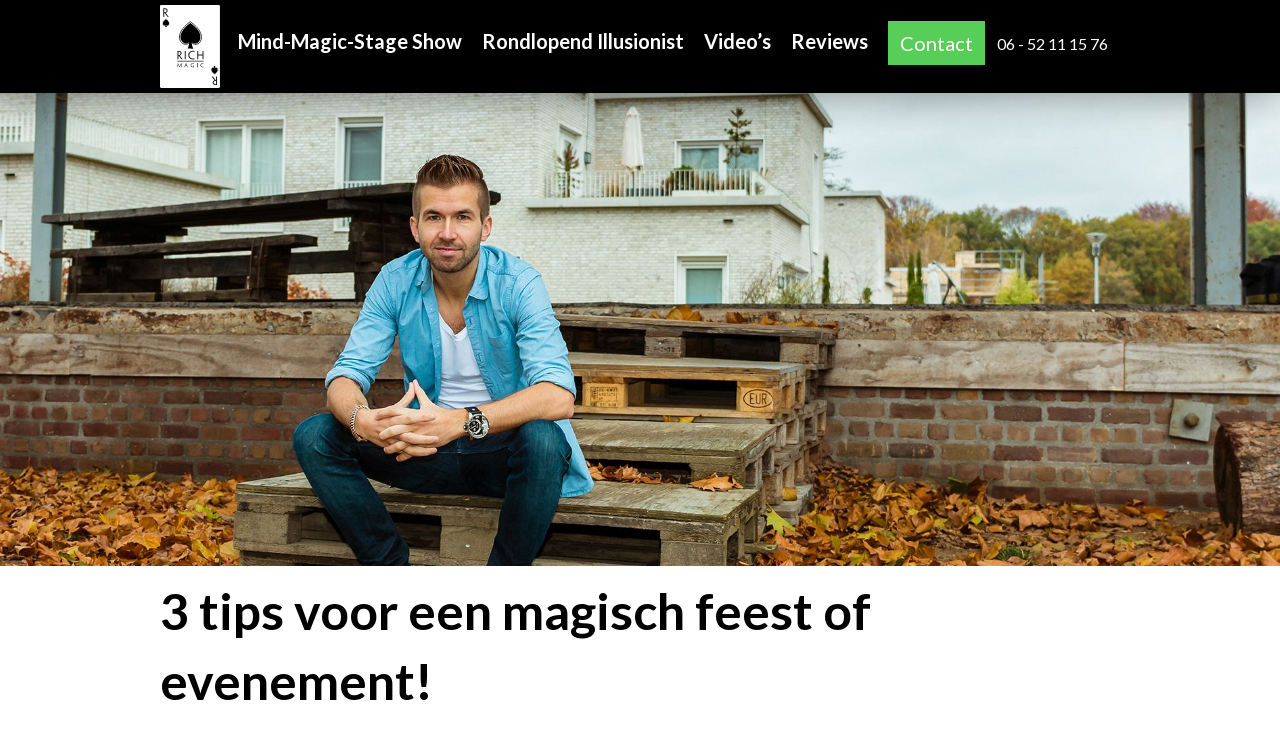

--- FILE ---
content_type: text/html; charset=UTF-8
request_url: https://www.richmagic.nl/bruiloft-plannen
body_size: 10190
content:
<!DOCTYPE html><html lang="nl"><head><meta charset="utf-8"><meta name="viewport" content="width=device-width, initial-scale=1.0"><link rel="stylesheet" type="text/css" href="https://cdn.jsdelivr.net/npm/slick-carousel@1.8.1/slick/slick.min.css"/><link rel="shortcut icon" type="image/x-icon" href="https://www.richmagic.nl/favicon.ico">  <script async src="https://www.googletagmanager.com/gtag/js?id=UA-5994203-1"></script> <script>window.dataLayer = window.dataLayer || [];
	  function gtag(){dataLayer.push(arguments);}
	  gtag('js', new Date());
	
	  gtag('config', 'G-X9SQDE1DKB', { 'anonymize_ip': true });
	  gtag('config', 'AW-1053680574');</script> <meta name='robots' content='index, follow, max-image-preview:large, max-snippet:-1, max-video-preview:-1' /><link media="all" href="https://www.richmagic.nl/wp-content/cache/autoptimize/css/autoptimize_201d7d5457c59d52cdcb724c42fd37f0.css" rel="stylesheet"><title>Goede tips voor een succesvol event. Succes gegarandeerd!</title><meta name="description" content="Waar moet u rekening mee houden als u een feest organiseert? Lees in de volgende blog een aantal waardevolle tips en adviezen!" /><link rel="canonical" href="https://www.richmagic.nl/bruiloft-plannen" /><meta property="og:locale" content="nl_NL" /><meta property="og:type" content="article" /><meta property="og:title" content="Goede tips voor een succesvol event. Succes gegarandeerd!" /><meta property="og:description" content="Waar moet u rekening mee houden als u een feest organiseert? Lees in de volgende blog een aantal waardevolle tips en adviezen!" /><meta property="og:url" content="https://www.richmagic.nl/bruiloft-plannen" /><meta property="og:site_name" content="Goochelaar Rich Magic" /><meta property="article:publisher" content="https://www.facebook.com/goochelaarrichmagic" /><meta property="article:published_time" content="2017-03-17T13:36:24+00:00" /><meta property="article:modified_time" content="2017-10-25T12:39:35+00:00" /><meta property="og:image" content="https://www.richmagic.nl/wp-content/uploads/BLOG-afbeelding-1.png" /><meta property="og:image:width" content="900" /><meta property="og:image:height" content="310" /><meta property="og:image:type" content="image/png" /><meta name="author" content="Richard Jansen" /><meta name="twitter:card" content="summary_large_image" /><meta name="twitter:title" content="Tips voor een succesvol event. Succes gegarandeerd" /><meta name="twitter:creator" content="@Richmagic_nl" /><meta name="twitter:site" content="@Richmagic_nl" /> <script type="application/ld+json" class="yoast-schema-graph">{"@context":"https://schema.org","@graph":[{"@type":"Article","@id":"https://www.richmagic.nl/bruiloft-plannen#article","isPartOf":{"@id":"https://www.richmagic.nl/bruiloft-plannen"},"author":{"name":"Richard Jansen","@id":"https://www.richmagic.nl/#/schema/person/689be10caacedc029cd2fb20dabfa3b4"},"headline":"Goede tips voor een succesvol evenement","datePublished":"2017-03-17T13:36:24+00:00","dateModified":"2017-10-25T12:39:35+00:00","mainEntityOfPage":{"@id":"https://www.richmagic.nl/bruiloft-plannen"},"wordCount":581,"commentCount":4,"image":{"@id":"https://www.richmagic.nl/bruiloft-plannen#primaryimage"},"thumbnailUrl":"https://www.richmagic.nl/wp-content/uploads/BLOG-afbeelding-1.png","articleSection":["Goochelen Blog"],"inLanguage":"nl-NL","potentialAction":[{"@type":"CommentAction","name":"Comment","target":["https://www.richmagic.nl/bruiloft-plannen#respond"]}]},{"@type":"WebPage","@id":"https://www.richmagic.nl/bruiloft-plannen","url":"https://www.richmagic.nl/bruiloft-plannen","name":"Goede tips voor een succesvol event. Succes gegarandeerd!","isPartOf":{"@id":"https://www.richmagic.nl/#website"},"primaryImageOfPage":{"@id":"https://www.richmagic.nl/bruiloft-plannen#primaryimage"},"image":{"@id":"https://www.richmagic.nl/bruiloft-plannen#primaryimage"},"thumbnailUrl":"https://www.richmagic.nl/wp-content/uploads/BLOG-afbeelding-1.png","datePublished":"2017-03-17T13:36:24+00:00","dateModified":"2017-10-25T12:39:35+00:00","author":{"@id":"https://www.richmagic.nl/#/schema/person/689be10caacedc029cd2fb20dabfa3b4"},"description":"Waar moet u rekening mee houden als u een feest organiseert? Lees in de volgende blog een aantal waardevolle tips en adviezen!","breadcrumb":{"@id":"https://www.richmagic.nl/bruiloft-plannen#breadcrumb"},"inLanguage":"nl-NL","potentialAction":[{"@type":"ReadAction","target":["https://www.richmagic.nl/bruiloft-plannen"]}]},{"@type":"ImageObject","inLanguage":"nl-NL","@id":"https://www.richmagic.nl/bruiloft-plannen#primaryimage","url":"https://www.richmagic.nl/wp-content/uploads/BLOG-afbeelding-1.png","contentUrl":"https://www.richmagic.nl/wp-content/uploads/BLOG-afbeelding-1.png","width":900,"height":310},{"@type":"BreadcrumbList","@id":"https://www.richmagic.nl/bruiloft-plannen#breadcrumb","itemListElement":[{"@type":"ListItem","position":1,"name":"Home","item":"https://www.richmagic.nl/"},{"@type":"ListItem","position":2,"name":"Blog","item":"https://www.richmagic.nl/blog"},{"@type":"ListItem","position":3,"name":"Goede tips voor een succesvol evenement"}]},{"@type":"WebSite","@id":"https://www.richmagic.nl/#website","url":"https://www.richmagic.nl/","name":"Goochelaar Rich Magic","description":"","potentialAction":[{"@type":"SearchAction","target":{"@type":"EntryPoint","urlTemplate":"https://www.richmagic.nl/?s={search_term_string}"},"query-input":{"@type":"PropertyValueSpecification","valueRequired":true,"valueName":"search_term_string"}}],"inLanguage":"nl-NL"},{"@type":"Person","@id":"https://www.richmagic.nl/#/schema/person/689be10caacedc029cd2fb20dabfa3b4","name":"Richard Jansen"}]}</script> <link rel="amphtml" href="https://www.richmagic.nl/bruiloft-plannen/amp" /><meta name="generator" content="AMP voor WP 1.1.11"/><link href='https://fonts.gstatic.com' crossorigin='anonymous' rel='preconnect' /><link href='https://ajax.googleapis.com' rel='preconnect' /><link href='https://fonts.googleapis.com' rel='preconnect' /><link rel="alternate" type="application/rss+xml" title="Goochelaar Rich Magic &raquo; Goede tips voor een succesvol evenement reacties feed" href="https://www.richmagic.nl/bruiloft-plannen/feed" /><link rel="alternate" title="oEmbed (JSON)" type="application/json+oembed" href="https://www.richmagic.nl/wp-json/oembed/1.0/embed?url=https%3A%2F%2Fwww.richmagic.nl%2Fbruiloft-plannen" /><link rel="alternate" title="oEmbed (XML)" type="text/xml+oembed" href="https://www.richmagic.nl/wp-json/oembed/1.0/embed?url=https%3A%2F%2Fwww.richmagic.nl%2Fbruiloft-plannen&#038;format=xml" /><link rel="https://api.w.org/" href="https://www.richmagic.nl/wp-json/" /><link rel="alternate" title="JSON" type="application/json" href="https://www.richmagic.nl/wp-json/wp/v2/posts/1791" /><link rel="EditURI" type="application/rsd+xml" title="RSD" href="https://www.richmagic.nl/xmlrpc.php?rsd" /><link rel='shortlink' href='https://www.richmagic.nl/?p=1791' /><meta name="thumbnail" content="https://www.richmagic.nl/wp-content/uploads/BLOG-afbeelding-1-150x150.png" /></head><body class="wp-singular post-template-default single single-post postid-1791 single-format-standard wp-theme-richmagic_wordpress"> <a class="to-top" href="#top"></a><header class="headerklein"><div class="container"><div class="logo"> <a href="https://www.richmagic.nl"><img src="https://www.richmagic.nl/wp-content/themes/richmagic_wordpress/images/logo-rich-magic.svg" alt="logo Richmagic" title="Logo Rich Magic"></a></div><nav class="hoofdmenu"> <label for="show-menu" class="show-menu">Menu</label> <input type="checkbox" id="show-menu" role="button"> <a href="https://www.richmagic.nl/contact" class="btn btn-menu hidden-desktop">Contact</a><div class="menu-hoofdmenu-container"><ul id="menu-hoofdmenu" class="menu"><li id="menu-item-5764" class="menu-item menu-item-type-post_type menu-item-object-page menu-item-5764"><a href="https://www.richmagic.nl/podium-act">Mind-Magic-Stage Show</a></li><li id="menu-item-5765" class="menu-item menu-item-type-post_type menu-item-object-page menu-item-5765"><a href="https://www.richmagic.nl/tafelgoochelaar">Rondlopend Illusionist</a></li><li id="menu-item-5762" class="menu-item menu-item-type-post_type menu-item-object-page menu-item-5762"><a href="https://www.richmagic.nl/videos">Video’s</a></li><li id="menu-item-5763" class="menu-item menu-item-type-post_type menu-item-object-page menu-item-5763"><a href="https://www.richmagic.nl/reviews">Reviews</a></li></ul></div> <a href="https://www.richmagic.nl/contact" class="btn btn-menu hidden">Contact</a> <a href="tel:06 - 52 11 15 76" class="hoofdmenu-tel">06 - 52 11 15 76</a></nav></div></header><div class="featured-image"> <img src="/slir/w1920-h700-c1920x700/wp-content/themes/richmagic_wordpress/images/bg-richmagic-blog.jpg" alt=""></div><div class="breadcrumbs"><div class="container"></div></div><div class="main-container"><div class="container"><h1>3 tips voor een magisch feest of evenement!</h1><p>Je bruiloft komt om de hoek kijken, je kindje wordt bijna geboren, het kinderfeestje van je zoon of dochter breekt bijna aan, de jubileum nadert of de eerste communie komt eraan. Allemaal voorbeelden van spannende gelegenheden die erg magisch zijn. Nu kan je het natuurlijk nog magischer maken door <a href="https://www.richmagic.nl">goochelaar Rich Magic</a> in te huren voor magische entertainment. Voor de derde sprankel magie kun je zelf zorgen! Als je alles van te voren tot in de puntjes voorbereidt zal alles namelijk nog soepeler verlopen en kan iedereen volledig genieten van het moment. <em>And what is more magical than shared happiness?</em> Heb je bijvoorbeeld al gedacht aan het versturen van de uitnodigingen voor het feest of het evenement? Rich Magic moet nog op tijd geboekt worden en eigenlijk wil je ook nog nadenken over de bedankjes voor de gasten! Geen stress, dit artikel geeft je drie magische tips om alles tot in de puntjes voor te kunnen bereiden.</p><p><img fetchpriority="high" decoding="async" class="alignnone wp-image-1794 size-full" src="https://www.richmagic.nl/wp-content/uploads/BLOG-afbeelding-1.png" alt="Bruiloft goochelaar plannen" width="900" height="310" srcset="https://www.richmagic.nl/wp-content/uploads/BLOG-afbeelding-1.png 900w, https://www.richmagic.nl/wp-content/uploads/BLOG-afbeelding-1-300x103.png 300w" sizes="(max-width: 900px) 100vw, 900px" /></p><h2><em>Tip 1. Denk het evenement of het feest goed uit</em></h2><p>Begin bij het voorbereiden van het feest met goed nadenken over hoe groot je het uit wilt pakken en hoe veel gasten je uit wilt nodigen. Zodra je dat bedacht heb is het tijd om na te denken over welke mensen je wilt uitnodigen, waar je het feest wilt geven en wanneer je het feest wilt geven. Vergeet ook zeker niet om alvast na te denken over eventuele dresscodes, het thema, de hapjes en de decoratie. Een evenement of feest voorbereiden kan heel leuk zijn, maar alleen als je op tijd begint met organiseren! Als je mensen wilt inhuren zoals bijvoorbeeld bediening, een ceremoniemeester of goochelaar Rich Magic, zorg er dan ook vooral voor dat je dit op tijd doet. Zo kom je niet voor de verrassing te staan dat ze al volgeboekt zijn.</p><p><img decoding="async" class="alignnone wp-image-1796 size-full" src="https://www.richmagic.nl/wp-content/uploads/blog-afbeelding-2.png" alt="Bruiloft idee" width="900" height="310" srcset="https://www.richmagic.nl/wp-content/uploads/blog-afbeelding-2.png 900w, https://www.richmagic.nl/wp-content/uploads/blog-afbeelding-2-300x103.png 300w" sizes="(max-width: 900px) 100vw, 900px" /></p><h2><em>Tip 2. Neem de tijd om mooie uitnodigingen te ontwerpen</em></h2><p>Kijk voor <a href="http://www.locomix.nl/" target="_blank" rel="noopener">unieke uitnodigingen</a> op de website van LocoMix. Dit bedrijf heeft namelijk diverse uitnodigen voor veel soorten gelegenheden. Daarnaast heeft elke uitnodiging ook nog eens heel veel designs om uit te kiezen en kunnen ze gepersonaliseerd worden met eigen teksten en foto’s. Of zelfs zelf ontworpen worden door een digitale proefdruk aan te vragen. Je wilt immers wel een volledig eigen uitnodiging die een gast niet al eerder op zijn deurmat heeft ontvangen. Een van LocoMix’ magische kaarten is de Turning Card die oneindig door kan worden gevouwen. De tweede aanrader is de originele Flessenpost uitnodiging die alles nog net wat mysterieuzer maakt. Wil je de gasten vast alert maken voor de trucs van de goochelaar? Neem dan de Out of the Box Card. Deze springt namelijk letterlijk op de envelop! Omdat je zelf de tekst voor de uitnodiging kunt schrijven, kun je de keuze maken of je al bekend gaat maken dat Rich Magic op je feest of evenement langskomt.</p><h2><em>Tip 3. Vergeet de bedankjes voor de gasten niet om het feest compleet te maken</em></h2><p>Het geven van bedankjes aan de gasten is hartikke hip. Steeds vaker worden deze weggegeven aan het einde van evenementen en feesten. De leukste <a href="http://www.bedankjes.nu" target="_blank" rel="noopener">kleine bedankjes</a> zijn te vinden op Bedankjes.nu. Ook op deze website zijn ze namelijk te vinden voor alle soorten gelegenheden en kunnen ze ook volledig gepersonaliseerd worden. Super toepasselijk bij bijvoorbeeld een magische communie zijn de ontwerpen met konijntjes erop. Of bestel de Love Sparklers sterretjes om de gasten te laten helpen met het verspreiden van magie!</p><div class="clear"></div><div class="clear"></div><div id="comments" class="comments-area"><h3 class="comments-title"> 4 reacties op &ldquo;Goede tips voor een succesvol evenement&rdquo;</h3><div class="comment-list"><li class="comment even thread-even depth-1" id="comment-10"><div id="div-comment-10" class="comment-body"><div class="comment-author vcard"> <cite class="fn"><a href="http://www.ourseaside.nl/zakelijk/vergaderen/" class="url" rel="ugc external nofollow">Lauren de Bruijn</a></cite> <span class="says">schreef:</span></div><div class="comment-meta commentmetadata"> <a href="https://www.richmagic.nl/bruiloft-plannen#comment-10">10 augustus 2017 om 09:31</a></div><p>Zeer interessante tips! Ik moet een evenement voor ons bedrijf organiseren en ik kan zeggen dat het echt stressvol is. Ik vind een tip met gepersonaliseerde uitnodigen leuk, misschien zal ik die wel maken! Nu ben ik op zoek naar een geschikte vergaderlocatie zodat iedereen zich comfortabel en ontspannend zal kunnen voelen.</p><div class="reply"><a rel="nofollow" class="comment-reply-link" href="#comment-10" data-commentid="10" data-postid="1791" data-belowelement="div-comment-10" data-respondelement="respond" data-replyto="Antwoord op Lauren de Bruijn" aria-label="Antwoord op Lauren de Bruijn">Beantwoorden</a></div></div></li><li class="comment odd alt thread-odd thread-alt depth-1" id="comment-12"><div id="div-comment-12" class="comment-body"><div class="comment-author vcard"> <cite class="fn"><a href="http://www.audio-consult.nl/" class="url" rel="ugc external nofollow">Lauren de Bruijn</a></cite> <span class="says">schreef:</span></div><div class="comment-meta commentmetadata"> <a href="https://www.richmagic.nl/bruiloft-plannen#comment-12">30 november 2017 om 10:28</a></div><p>Je idee om bij het voorbereiden van het feest na te denken over hoe groot het evenement is spreekt me aan! Ik moet een groot evenement voor mijn bedrijf organiseren, en ik denk dat er ruim 100 mensen zullen worden uitgenodigd! Nu realiseer ik me dat ik een geluidsapparatuur moet huren, anders kan niemand horen wat sprekers zeggen.</p><div class="reply"><a rel="nofollow" class="comment-reply-link" href="#comment-12" data-commentid="12" data-postid="1791" data-belowelement="div-comment-12" data-respondelement="respond" data-replyto="Antwoord op Lauren de Bruijn" aria-label="Antwoord op Lauren de Bruijn">Beantwoorden</a></div></div></li><li class="comment even thread-even depth-1" id="comment-15"><div id="div-comment-15" class="comment-body"><div class="comment-author vcard"> <cite class="fn"><a href="https://www.schaapgeluid.nl" class="url" rel="ugc external nofollow">Kiki Wals</a></cite> <span class="says">schreef:</span></div><div class="comment-meta commentmetadata"> <a href="https://www.richmagic.nl/bruiloft-plannen#comment-15">21 december 2017 om 13:47</a></div><p>Je advies om te beginnen met goed nadenken over hoe veel gasten ik uit wil nodigen spreekt me aan! Ik ben aan het organiseren van de verjaardagsparty van mijn dochter, en ik wil een groot feest. Ik huur zelfs een draadloze microfoon voor wedstrijden en leuke muziek!</p><div class="reply"><a rel="nofollow" class="comment-reply-link" href="#comment-15" data-commentid="15" data-postid="1791" data-belowelement="div-comment-15" data-respondelement="respond" data-replyto="Antwoord op Kiki Wals" aria-label="Antwoord op Kiki Wals">Beantwoorden</a></div></div></li><li class="comment odd alt thread-odd thread-alt depth-1" id="comment-16"><div id="div-comment-16" class="comment-body"><div class="comment-author vcard"> <cite class="fn"><a href="https://business.kinepolis.be/blog/succesvol-een-evenement-organiseren" class="url" rel="ugc external nofollow">Evenement organiseren</a></cite> <span class="says">schreef:</span></div><div class="comment-meta commentmetadata"> <a href="https://www.richmagic.nl/bruiloft-plannen#comment-16">18 januari 2018 om 17:41</a></div><p>Zeer interessant artikel. Vooral de zinvolle link naar LocoMix voor unieke uitnodigingen en niet te vergeten de kleine bedankjes via bedankjes.nu. Ik organiseer graag evenementen en zal deze links zeker gaan gebruiken.</p><div class="reply"><a rel="nofollow" class="comment-reply-link" href="#comment-16" data-commentid="16" data-postid="1791" data-belowelement="div-comment-16" data-respondelement="respond" data-replyto="Antwoord op Evenement organiseren" aria-label="Antwoord op Evenement organiseren">Beantwoorden</a></div></div></li></div><div id="respond" class="comment-respond"><h3 id="reply-title" class="comment-reply-title">Geef een reactie <small></small></h3><form action="https://www.richmagic.nl/wp-comments-post.php" method="post" id="commentform" class="comment-form"><p class="comment-notes"><span id="email-notes">Je e-mailadres wordt niet gepubliceerd.</span> <span class="required-field-message">Vereiste velden zijn gemarkeerd met <span class="required">*</span></span></p><p class="comment-form-comment"><label for="comment">Reactie <span class="required">*</span></label><textarea id="comment" name="comment" cols="45" rows="8" maxlength="65525" required="required"></textarea></p><p class="comment-form-author"><label for="author">Naam <span class="required">*</span></label> <input id="author" name="author" type="text" value="" size="30" maxlength="245" autocomplete="name" required="required" /></p><p class="comment-form-email"><label for="email">E-mail <span class="required">*</span></label> <input id="email" name="email" type="text" value="" size="30" maxlength="100" aria-describedby="email-notes" autocomplete="email" required="required" /></p><p class="comment-form-url"><label for="url">Site</label> <input id="url" name="url" type="text" value="" size="30" maxlength="200" autocomplete="url" /></p><p class="form-submit"><input name="submit" type="submit" id="submit" class="submit" value="Reactie plaatsen" /> <input type='hidden' name='comment_post_ID' value='1791' id='comment_post_ID' /> <input type='hidden' name='comment_parent' id='comment_parent' value='0' /></p><p style="display: none;"><input type="hidden" id="akismet_comment_nonce" name="akismet_comment_nonce" value="a000ec0d08" /></p><p style="display: none !important;" class="akismet-fields-container" data-prefix="ak_"><label>&#916;<textarea name="ak_hp_textarea" cols="45" rows="8" maxlength="100"></textarea></label><input type="hidden" id="ak_js_1" name="ak_js" value="190"/><script>document.getElementById( "ak_js_1" ).setAttribute( "value", ( new Date() ).getTime() );</script></p></form></div></div></div></div><div class="review-container module parallax"><div class="container"><div class="klantenvertellen"> <a href="https://www.klantenvertellen.nl/reviews/1058749/Rich%2BMagic" title="" target="_blank"> <img src="https://www.richmagic.nl/wp-content/themes/richmagic_wordpress/images/logo-klantenvertellen.png" alt="" title="" class="logo-klantenvertellen" /> </a><div class="beoordeling-sterren mb-large"><img src="https://www.richmagic.nl/wp-content/themes/richmagic_wordpress/images/icon-star.svg" alt="" title="" /><img src="https://www.richmagic.nl/wp-content/themes/richmagic_wordpress/images/icon-star.svg" alt="" title="" /><img src="https://www.richmagic.nl/wp-content/themes/richmagic_wordpress/images/icon-star.svg" alt="" title="" /><img src="https://www.richmagic.nl/wp-content/themes/richmagic_wordpress/images/icon-star.svg" alt="" title="" /><img src="https://www.richmagic.nl/wp-content/themes/richmagic_wordpress/images/icon-star.svg" alt="" title="" /></div><h2>Klanten beoordelen Rich Magic met een <span id="beoordeling-cijfer">9,7</span>!</h2><div class="reviews"><div class="review"> <span class="review-title">Rich Magic zorgde met zijn illusies voor een magische en gezellige avond</span><div class="review-stars"> <img src="https://www.richmagic.nl/wp-content/themes/richmagic_wordpress/images/icon-star.svg" alt="" title="" /><img src="https://www.richmagic.nl/wp-content/themes/richmagic_wordpress/images/icon-star.svg" alt="" title="" /><img src="https://www.richmagic.nl/wp-content/themes/richmagic_wordpress/images/icon-star.svg" alt="" title="" /><img src="https://www.richmagic.nl/wp-content/themes/richmagic_wordpress/images/icon-star.svg" alt="" title="" /><img src="https://www.richmagic.nl/wp-content/themes/richmagic_wordpress/images/icon-star.svg" alt="" title="" /></div> <span class="review-content">Tijdens ons kerstuitje heeft Rich Magic ons, aan tafel en tussen de gangen door, volledig weten te verrassen met zijn indrukwekkende illusies. Van dichtbij, persoonlijk en met een perfecte timing liet hij zelfs de meest kritische toeschouwers sprakeloos achter. Je zag ogen groter worden en monden openvallen!  Hij voelt het publiek feilloos aan en betrekt iedereen op een natuurlijke manier bij zijn acts, zonder dat het ongemakkelijk wordt. Zijn optreden was niet alleen magisch, maar ook gezellig en verbindend, precies wat je hoopt tijdens een kerstuitje. Een absolute aanrader voor iedereen die een diner of evenement net dat beetje extra magie wil meegeven!</span> <span class="review-author">E. </span></div><div class="review"> <span class="review-title">Het was super leuk!!</span><div class="review-stars"> <img src="https://www.richmagic.nl/wp-content/themes/richmagic_wordpress/images/icon-star.svg" alt="" title="" /><img src="https://www.richmagic.nl/wp-content/themes/richmagic_wordpress/images/icon-star.svg" alt="" title="" /><img src="https://www.richmagic.nl/wp-content/themes/richmagic_wordpress/images/icon-star.svg" alt="" title="" /><img src="https://www.richmagic.nl/wp-content/themes/richmagic_wordpress/images/icon-star.svg" alt="" title="" /><img src="https://www.richmagic.nl/wp-content/themes/richmagic_wordpress/images/icon-star.svg" alt="" title="" /></div> <span class="review-content">Rich was aanwezig op het kerstgala van ons kantoor en zorgde voor een fantastische sfeer. Het was een onvergetelijke avond vol gezelligheid, en Rich wist iedereen op een geweldige manier te vermaken!</span> <span class="review-author">Barbara </span></div><div class="review"> <span class="review-title">Geweldige entertainment tijdens personeelsbijeenkomst</span><div class="review-stars"> <img src="https://www.richmagic.nl/wp-content/themes/richmagic_wordpress/images/icon-star.svg" alt="" title="" /><img src="https://www.richmagic.nl/wp-content/themes/richmagic_wordpress/images/icon-star.svg" alt="" title="" /><img src="https://www.richmagic.nl/wp-content/themes/richmagic_wordpress/images/icon-star.svg" alt="" title="" /><img src="https://www.richmagic.nl/wp-content/themes/richmagic_wordpress/images/icon-star.svg" alt="" title="" /><img src="https://www.richmagic.nl/wp-content/themes/richmagic_wordpress/images/icon-star.svg" alt="" title="" /></div> <span class="review-content">Rich legt goed contact met publiek en weet iedereen te boeien met verrassende acts. Ook de mobiele telefoon wordt ingezet. Veel positieve reacties van de collega's gehad.</span> <span class="review-author">Huib</span></div></div><div class="beoordeling-controls"> <a class="btn btn-info" href="https://www.klantenvertellen.nl/add-review/1058749/Rich%2BMagic?lang=nl" title="Schrijf een beoordeling" target="_blank">Schrijf een beoordeling</a> <a class="btn btn-info" href="https://www.richmagic.nl/reviews" title="Schrijf een beoordeling">Alle beoordelingen</a></div></div></div></div><div class="pre-footer"><div class="container"> <span>Binnenkort een feest/event?</span><a href="https://www.richmagic.nl/contact" class="btn">Boek nu</a></div></div><footer><div class="container"><div class="col-3"><div><h3 class="footertitle">Pagina&#8217;s</h3><div class="menu-footermenu-container"><ul id="menu-footermenu" class="menu"><li id="menu-item-1507" class="menu-item menu-item-type-post_type menu-item-object-page menu-item-1507"><a href="https://www.richmagic.nl/biografie">Rich Magic</a></li><li id="menu-item-50" class="menu-item menu-item-type-post_type menu-item-object-page menu-item-50"><a href="https://www.richmagic.nl/shows">Shows</a></li><li id="menu-item-49" class="menu-item menu-item-type-post_type menu-item-object-page menu-item-49"><a href="https://www.richmagic.nl/referenties">Referenties</a></li><li id="menu-item-48" class="menu-item menu-item-type-post_type menu-item-object-page menu-item-48"><a href="https://www.richmagic.nl/videos">Video&#8217;s</a></li><li id="menu-item-47" class="menu-item menu-item-type-post_type menu-item-object-page menu-item-47"><a href="https://www.richmagic.nl/reviews">Reviews</a></li><li id="menu-item-46" class="menu-item menu-item-type-post_type menu-item-object-page current_page_parent menu-item-46"><a href="https://www.richmagic.nl/blog">Blog</a></li><li id="menu-item-1526" class="menu-item menu-item-type-post_type menu-item-object-page menu-item-1526"><a href="https://www.richmagic.nl/vragen">FAQ</a></li></ul></div></div></div><div class="col-3"><div><h3 class="footertitle">Waarom Rich?</h3><div class="textwidget"><ul class="pluspunten"><li>Kwaliteit &amp; succes gegarandeerd</li><li>Professioneel en betrouwbaar</li><li>Houd rekening met uw wensen</li><li>Shows voor alle doelgroepen</li><li>Meer dan 15 jaar ervaring</li><li>U betaalt geen reiskosten</li></ul><p>Bel op <a href="tel:06 - 52 11 15 76">06 - 52 11 15 76</a> of mail naar <a title="Mail naar de goochelaar" href="mailto:info@richmagic.nl?Subject=Reactie vanaf de website">info@richmagic.nl</a></p></div></div></div><div class="col-3"><div><h3 class="footertitle">Contact</h3><div class="textwidget"><div class="wpcf7 no-js" id="wpcf7-f58-o1" lang="nl-NL" dir="ltr" data-wpcf7-id="58"><div class="screen-reader-response"><p role="status" aria-live="polite" aria-atomic="true"></p><ul></ul></div><form action="/bruiloft-plannen#wpcf7-f58-o1" method="post" class="wpcf7-form init" aria-label="Contactformulier" novalidate="novalidate" data-status="init"><fieldset class="hidden-fields-container"><input type="hidden" name="_wpcf7" value="58" /><input type="hidden" name="_wpcf7_version" value="6.1.4" /><input type="hidden" name="_wpcf7_locale" value="nl_NL" /><input type="hidden" name="_wpcf7_unit_tag" value="wpcf7-f58-o1" /><input type="hidden" name="_wpcf7_container_post" value="0" /><input type="hidden" name="_wpcf7_posted_data_hash" value="" /><input type="hidden" name="_wpcf7_recaptcha_response" value="" /></fieldset><p><span class="wpcf7-form-control-wrap" data-name="naam"><input size="40" maxlength="400" class="wpcf7-form-control wpcf7-text wpcf7-validates-as-required" aria-required="true" aria-invalid="false" placeholder="Naam" value="" type="text" name="naam" /></span></p><p><span class="wpcf7-form-control-wrap" data-name="email"><input size="40" maxlength="400" class="wpcf7-form-control wpcf7-email wpcf7-validates-as-required wpcf7-text wpcf7-validates-as-email" aria-required="true" aria-invalid="false" placeholder="E-mail" value="" type="email" name="email" /></span></p><p><span id="wpcf7-696f1d37b87a0-wrapper" class="wpcf7-form-control-wrap website-wrap" style="display:none !important; visibility:hidden !important;"><input type="hidden" name="website-time-start" value="1768889655"><input type="hidden" name="website-time-check" value="4"><label for="wpcf7-696f1d37b87a0-field" class="hp-message">Gelieve dit veld leeg te laten.</label><input id="wpcf7-696f1d37b87a0-field"  class="wpcf7-form-control wpcf7-text" type="text" name="website" value="" size="40" tabindex="-1" autocomplete="new-password" /></span></p><p><span class="wpcf7-form-control-wrap" data-name="bericht"><textarea cols="40" rows="6" maxlength="2000" class="wpcf7-form-control wpcf7-textarea wpcf7-validates-as-required" aria-required="true" aria-invalid="false" placeholder="Bericht, datum, tijd, plaats" name="bericht"></textarea></span></p><p><input class="wpcf7-form-control wpcf7-submit has-spinner" type="submit" value="Verzenden" /></p><p style="display: none !important;" class="akismet-fields-container" data-prefix="_wpcf7_ak_"><label>&#916;<textarea name="_wpcf7_ak_hp_textarea" cols="45" rows="8" maxlength="100"></textarea></label><input type="hidden" id="ak_js_2" name="_wpcf7_ak_js" value="138"/><script>document.getElementById( "ak_js_2" ).setAttribute( "value", ( new Date() ).getTime() );</script></p><div class="wpcf7-response-output" aria-hidden="true"></div></form></div></div></div></div></div><div class="container"><div class="footer-social"><div class="footer-social-icons"> <a href="https://www.facebook.com/goochelaarrichmagic" target="_blank" class="social-icon footer-icon-facebook"></a> <a href="https://www.youtube.com/c/GoochelaarRichMagic" target="_blank" class="social-icon footer-icon-youtube"></a> <a href="https://twitter.com/Richmagic_nl" target="_blank" class="social-icon footer-icon-twitter"></a></div></div></div></footer><div class="copyright"><div class="container"><p>© 2017 Rich Magic<span class="hidden"> | <a href="https://www.deltait.nl" title="Webdesign & SEO" target="_blank">Delta IT</a> | <a href="https://www.richmagic.nl/sitemap">Sitemap</a> | <a href="https://www.richmagic.nl/links">Links</a> | <a href="https://www.richmagic.nl/privacy">Privacy</a> | <a href="https://www.richmagic.nl/disclaimer">Disclaimer</a> | <a href="https://www.richmagic.nl/vragen">FAQ</a></span></p></div></div> <script src="https://ajax.googleapis.com/ajax/libs/jquery/2.2.0/jquery.min.js"></script> <script type="text/javascript" src="//cdn.jsdelivr.net/npm/slick-carousel@1.8.1/slick/slick.min.js"></script> <script src="https://www.richmagic.nl/wp-content/themes/richmagic_wordpress/js/unveil.js"></script> <script type="text/javascript">$(document).ready(function(){
		    if ($('.slider-header .slide').length > 1) {
				$('.slider-header').slick({
					dots: false,
					arrows: false,
					infinite: false,
					autoplay: true,
					autoplaySpeed: 6000,
					pauseOnHover: false,
					slidesToShow: 1,
					lazyLoad: 'ondemand',
					cssEase: 'linear'
				});
			}

			$('img.lazy').unveil(200, function() {
				$(this).on('load', function(){
					this.style.opacity = 1;
				});
			});
		});
        
        $(window).scroll(function() {    
            var scroll = $(window).scrollTop();

            if (scroll >= 150) {
                $(".header-home").addClass("headerklein");
                $(".pre-header").addClass("pre-header-weg");
            }
            else {
                $(".header-home").removeClass("headerklein");
                $(".pre-header").removeClass("pre-header-weg");
            }
            
        });
        
         $(window).scroll(function() {    
            var scroll = $(window).scrollTop();

            if (scroll >= 100) {
                $(".header-home").addClass("headerklein-scroll");
                $(".headerklein").addClass("headerklein-scroll");
                $(".pre-header").addClass("pre-header-weg");
            } else {
	            $(".header-home").removeClass("headerklein-scroll");
                $(".headerklein").removeClass("headerklein-scroll");
                $(".pre-header").removeClass("pre-header-weg");
            }
            
        });
        
        jQuery(document).ready(function() {
            var offset = 250;
            var duration = 750;
            jQuery(window).scroll(function() {
                if (jQuery(this).scrollTop() > offset) {
                    jQuery('.to-top').fadeIn(1000);
                } else {
                    jQuery('.to-top').fadeOut(1000);
                }
            });
            jQuery('.to-top').click(function(event) {
                event.preventDefault();
                jQuery('html, body').animate({scrollTop: 0}, duration);
                return false;
            })
        });
        
        equalheight = function(container) {
		    var currentTallest = 0,
		        currentRowStart = 0,
		        rowDivs = new Array(),
		        $el, topPosition = 0;
		    $(container).each(function() {
		        $el = $(this);
		        $($el).height('auto')
		        topPostion = $el.position().top;
		        if (currentRowStart != topPostion) {
		            for (currentDiv = 0; currentDiv < rowDivs.length; currentDiv++) {
		                rowDivs[currentDiv].height(currentTallest);
		            }
		            rowDivs.length = 0;
		            currentRowStart = topPostion;
		            currentTallest = $el.height();
		            rowDivs.push($el);
		        } else {
		            rowDivs.push($el);
		            currentTallest = (currentTallest < $el.height()) ? ($el.height()) : (currentTallest);
		        }
		        for (currentDiv = 0; currentDiv < rowDivs.length; currentDiv++) {
		            rowDivs[currentDiv].height(currentTallest);
		        }
		    });
		}
		$(window).on("load", function() {
		    equalheight('.equalheight .equalheight-item');
		});
		$(window).resize(function() {
		    equalheight('.equalheight .equalheight-item');
		});

        // ----------------------------------- //
        // ----- SEND CONVERSIONS TO GA4 ----- //
        // ----------------------------------- //

        (function() {
          document.addEventListener('click', function (event) {
            const link = event.target.closest('a');

            if (!link || !link.href) return;

            const href = link.href.toLowerCase();

            if (href.startsWith('tel:')) {
              gtag('event', 'click_phone', {
                event_category: 'engagement',
                event_label: link.href
              });
            } else if (href.startsWith('mailto:')) {
              gtag('event', 'click_email', {
                event_category: 'engagement',
                event_label: link.href
              });
            }
          });
        })();</script> <script type="speculationrules">{"prefetch":[{"source":"document","where":{"and":[{"href_matches":"/*"},{"not":{"href_matches":["/wp-*.php","/wp-admin/*","/wp-content/uploads/*","/wp-content/*","/wp-content/plugins/*","/wp-content/themes/richmagic_wordpress/*","/*\\?(.+)"]}},{"not":{"selector_matches":"a[rel~=\"nofollow\"]"}},{"not":{"selector_matches":".no-prefetch, .no-prefetch a"}}]},"eagerness":"conservative"}]}</script> <script type="text/javascript">document.addEventListener( 'wpcf7mailsent', function( event ) {
   if ( '1458' == event.detail.contactFormId ) {
    location = 'https://www.richmagic.nl/bedankt';
    } else if ( '58' == event.detail.contactFormId ) {
        location = 'https://www.richmagic.nl/bedankt-klein';
    } else {
        location = 'https://www.richmagic.nl/bedankt';
    }
}, false );</script> <script type="text/javascript" src="https://www.richmagic.nl/wp-includes/js/dist/hooks.min.js?ver=dd5603f07f9220ed27f1" id="wp-hooks-js"></script> <script type="text/javascript" src="https://www.richmagic.nl/wp-includes/js/dist/i18n.min.js?ver=c26c3dc7bed366793375" id="wp-i18n-js"></script> <script type="text/javascript" id="wp-i18n-js-after">wp.i18n.setLocaleData( { 'text direction\u0004ltr': [ 'ltr' ] } );
//# sourceURL=wp-i18n-js-after</script> <script type="text/javascript" src="https://www.richmagic.nl/wp-content/plugins/contact-form-7/includes/swv/js/index.js?ver=6.1.4" id="swv-js"></script> <script type="text/javascript" id="contact-form-7-js-translations">( function( domain, translations ) {
	var localeData = translations.locale_data[ domain ] || translations.locale_data.messages;
	localeData[""].domain = domain;
	wp.i18n.setLocaleData( localeData, domain );
} )( "contact-form-7", {"translation-revision-date":"2025-11-30 09:13:36+0000","generator":"GlotPress\/4.0.3","domain":"messages","locale_data":{"messages":{"":{"domain":"messages","plural-forms":"nplurals=2; plural=n != 1;","lang":"nl"},"This contact form is placed in the wrong place.":["Dit contactformulier staat op de verkeerde plek."],"Error:":["Fout:"]}},"comment":{"reference":"includes\/js\/index.js"}} );
//# sourceURL=contact-form-7-js-translations</script> <script type="text/javascript" id="contact-form-7-js-before">var wpcf7 = {
    "api": {
        "root": "https:\/\/www.richmagic.nl\/wp-json\/",
        "namespace": "contact-form-7\/v1"
    }
};
//# sourceURL=contact-form-7-js-before</script> <script type="text/javascript" src="https://www.richmagic.nl/wp-content/plugins/contact-form-7/includes/js/index.js?ver=6.1.4" id="contact-form-7-js"></script> <script type="text/javascript" src="https://www.recaptcha.net/recaptcha/api.js?render=6LedjbAUAAAAACawjCeoM4m2YMl3csXH_B3oy0nA&amp;ver=3.0" id="google-recaptcha-js"></script> <script type="text/javascript" src="https://www.richmagic.nl/wp-includes/js/dist/vendor/wp-polyfill.min.js?ver=3.15.0" id="wp-polyfill-js"></script> <script type="text/javascript" id="wpcf7-recaptcha-js-before">var wpcf7_recaptcha = {
    "sitekey": "6LedjbAUAAAAACawjCeoM4m2YMl3csXH_B3oy0nA",
    "actions": {
        "homepage": "homepage",
        "contactform": "contactform"
    }
};
//# sourceURL=wpcf7-recaptcha-js-before</script> <script type="text/javascript" src="https://www.richmagic.nl/wp-content/plugins/contact-form-7/modules/recaptcha/index.js?ver=6.1.4" id="wpcf7-recaptcha-js"></script> <script defer type="text/javascript" src="https://www.richmagic.nl/wp-content/plugins/akismet/_inc/akismet-frontend.js?ver=1763365673" id="akismet-frontend-js"></script> </body></html>

--- FILE ---
content_type: text/css
request_url: https://www.richmagic.nl/wp-content/cache/autoptimize/css/autoptimize_201d7d5457c59d52cdcb724c42fd37f0.css
body_size: 32499
content:
@import url(https://fonts.googleapis.com/css?family=Lato:400,700,300);
html,body,div,span,object,iframe,h1,h2,h3,h4,h5,h6,p,blockquote,pre,abbr,address,cite,code,del,dfn,em,img,ins,kbd,q,samp,small,strong,sub,sup,var,b,i,dl,dt,dd,ol,ul,li,fieldset,form,label,legend,table,caption,tbody,tfoot,thead,tr,th,td,article,aside,canvas,details,figcaption,figure,footer,header,hgroup,menu,nav,section,summary,time,mark,audio,video{margin:0;padding:0;border:0;outline:0;vertical-align:baseline}body{line-height:1.2;padding-top:0}article,aside,details,figcaption,figure,footer,header,hgroup,menu,nav,section{display:block}nav ul{list-style:none}blockquote,q{quotes:none}blockquote:before,blockquote:after,q:before,q:after{content:'';content:none}a{margin:0;padding:0;font-size:100%;color:#fff;text-decoration:none;vertical-align:baseline;background:0 0}ins{background-color:#ff9;color:#000;text-decoration:none}mark{background-color:#ff9;color:#000;font-style:italic;font-weight:700}del{text-decoration:line-through}abbr[title],dfn[title]{border-bottom:1px dotted;cursor:help}table{border-collapse:collapse;border-spacing:0}hr{display:block;height:1px;border:0;border-top:1px solid #fff;margin:5px 0;padding:0}input,select{vertical-align:middle}*,*:before,*:after{box-sizing:border-box;-webkit-transition:all .3s ease;-moz-transition:all .3s ease;-ms-transition:all .3s ease;-o-transition:all .3s ease;transition:all .3s ease}.clearfix:after{content:"";display:table;clear:both}body{margin:0 auto;font-family:'Lato',sans-serif;font-size:16px;line-height:22px;color:#545454;-webkit-font-smoothing:antialiased;padding-top:92px}.clearfix{clear:both}img.lazy{opacity:0}hr{border-top:2px solid #000;width:60px;margin:10px auto}.main-container hr{border-top:2px solid #000;width:60px;margin:40px auto}.container{width:960px;margin:0 auto}.main-container{padding:10px 0 50px}.main-container-contact{padding:180px 0 50px;text-align:center}.main-container a img{margin:0 4px 10px;display:inline-block}.main-container .referenties-container img{margin:0}.main-container .referenties-container{background:0 0;padding:0;margin:0 0 20px}.pagination{text-align:center}.screen-reader-text{display:none}.nav-links *{margin:0 4px}.to-top{width:40px;height:50px;background-image:url([data-uri]);background-size:20px;background-position:center;background-repeat:no-repeat;background-color:#fff;position:fixed;display:none;bottom:18px;right:18px;z-index:100;border-radius:1px;border:1px solid #dedede;box-shadow:0px 2px 10px rgba(0,0,0,.6)}.to-top:hover{bottom:30px}.col-4{width:25%;padding:0 10px;float:left;box-sizing:border-box}.col-3{width:33.333%;padding:0 20px;float:left;box-sizing:border-box}.col-2{width:50%;padding:0 30px;float:left;box-sizing:border-box}h1,h2,h3,h4{color:#000}h1{font-size:50px;line-height:70px;margin:0 0 10px}h2{font-size:34px;line-height:44px;margin:0 0 10px}h3{font-size:26px;line-height:36px;margin:0 0 10px}h4{font-size:24px;line-height:24px}p{margin:0 0 20px;line-height:32px}a{color:#bbb}a:hover{color:#000}ul{list-style:square;padding:0 0 0 20px;margin:0 0 20px}.simple-sitemap-page li{line-height:5px}.btn{padding:10px;background-color:#57ce57;border:2px solid #57ce57 !important;text-decoration:none !important;color:#fff !important;border-radius:0;font-size:20px;margin:10px !important;line-height:20px;display:inline-block;font-family:'Lato',sans-serif;box-shadow:0 3px 6px rgba(0,0,0,.06),0 3px 6px rgba(0,0,0,.13)}.btn:hover{padding:10px;background-color:transparent;border:2px solid #57ce57;color:#57ce57 !important;border-radius:0;font-size:20px;line-height:20px;margin:0 10px;display:inline-block;font-family:'Lato',sans-serif}.breadcrumb{margin:20px 0 0}.pre-header{background-color:rgba(0,0,0,.5);line-height:30px;font-size:16px;text-align:right;color:#bbb}.pre-header-weg{display:none}.pre-header a{margin:0 4px}.pre-header a:hover{color:#fff}header{position:fixed;z-index:10;width:100%}.headerklein{background-color:rgba(0,0,0,.75);box-shadow:0 0px 40px rgba(0,0,0,.4);background-color:#000;top:0}body.customize-support .headerklein{top:32px}.headerklein .logo{width:60px;margin:5px 0 0}.headerklein-contact{background-color:transparent !important;box-shadow:none;position:absolute}.headerklein .logo-contact{margin:0 auto;float:inherit}.headerklein .hoofdmenu{margin:21px 0;background-color:transparent}.headerklein-scroll .logo{width:60px;margin:5px 0 0}.headerklein-scroll .logo-contact{margin:0 auto}.module.parallax{background-position:50% 0;background-repeat:no-repeat;background-attachment:fixed;background-size:cover;text-align:center}.vervolg-header.module.parallax,.vervolg-header-blog.module.parallax{background-size:100% auto}.logo{float:left;width:80px}.logo-contact{margin:0 auto;float:inherit}.logo img{width:100%;height:auto}.hoofdmenu{float:right;margin:0;background-color:rgba(0,0,0,.75)}.hoofdmenu ul{list-style-type:none;margin:0;padding:0;overflow:hidden}.hoofdmenu ul li{display:inline-block;margin:0;padding:10px}.hoofdmenu ul li.menu-item-has-children{display:inline-block;margin:0;-webkit-transition-duration:0s;-moz-transition-duration:0s;-ms-transition-duration:0s;-o-transition-duration:0s;transition-duration:0s}.hoofdmenu ul li:hover{background-color:rgba(0,0,0,.75)}.hoofdmenu ul li a{font-size:20px;line-height:20px;font-weight:600;font-family:'Lato',sans-serif;text-shadow:0px 1px 4px rgba(0,0,0,.7)}.hoofdmenu ul li a:link,.hoofdmenu ul li a:visited{color:#fff;text-decoration:none;padding:0 0 4px;border-bottom:none}.headerklein ul li a:hover,.hoofdmenu ul li ul li a:hover,.active{border-bottom:2px solid #fff;-webkit-transition-duration:0s;-moz-transition-duration:0s;-ms-transition-duration:0s;-o-transition-duration:0s;transition-duration:0s}.hoofdmenu ul li .sub-menu{display:none;position:absolute;margin:0 0 0 -10px;padding:10px 0 0}.headerklein .hoofdmenu ul li{background-color:transparent}.headerklein-scroll .hoofdmenu ul li .sub-menu{padding:32px 0 0}.headerklein ul li .sub-menu{padding:32px 0 0}.hoofdmenu ul li .sub-menu li{padding:16px 20px 0;background-color:rgba(0,0,0,.75);margin:0;display:block;-webkit-transition-duration:0s;-moz-transition-duration:0s;-ms-transition-duration:0s;-o-transition-duration:0s;transition-duration:0s}.hoofdmenu ul li .sub-menu li:last-child{padding:16px 20px 16px}.hoofdmenu ul li .sub-menu li a{color:#fff;font-size:16px;line-height:16px;padding:0}.menu-item-has-children:hover .sub-menu{display:block;-webkit-transition-duration:0s;-moz-transition-duration:0s;-ms-transition-duration:0s;-o-transition-duration:0s;transition-duration:0s}.hoofdmenu-tel{display:inline-block;margin:0;padding:10px;color:#fff;border:2px solid transparent}.hoofdmenu-tel:hover{background-color:#000;color:#fff}.header-home .hoofdmenu-tel{border:1px solid transparent}.menu-hoofdmenu-container{float:left}.btn-menu{float:left;margin:0 0 0 10px !important;line-height:20px}.show-menu{text-decoration:none;border:2px solid #fff;text-align:center;color:#fff;padding:10px;display:none;margin:0 0 0 10px;font-size:20px;line-height:18px;display:none;float:right;font-family:'Lato',sans-serif;box-shadow:0 3px 6px rgba(0,0,0,.06),0 3px 6px rgba(0,0,0,.13)}input[type=checkbox]{display:none}input[type=checkbox]:checked~.menu-hoofdmenu-container{display:block;float:none;clear:both}.hero-titel{text-align:center;clear:both;overflow:hidden;position:relative;padding:470px 0 0;text-shadow:0px 1px 4px rgba(0,0,0,.7);color:#fff}.hero-titel-span{font-size:54px;margin:0 0 10px;color:#fff;background-color:rgba(0,0,0,.75);display:inline-block;padding:0 10px;line-height:64px;font-weight:700}.hero-titel-span2{display:inline-block;font-size:22px;line-height:30px;background-color:#fff;text-shadow:none;color:#000;padding:2px 5px}.the-magic-company{width:120px;height:120px;margin:-140px 20px 0 0;z-index:100;position:relative;float:right;opacity:.75}.featured-image{height:0;padding-top:37%;position:relative}.featured-image img{width:100%;height:100%;object-fit:cover;position:absolute;top:0;left:0}.intro-container{padding:50px 0 0}.youtube iframe{width:100%;height:300px;margin:20px 0}.cta-links{background-color:#000;border:2px solid #000 !important;text-decoration:none !important;color:#fff !important;font-weight:700;display:block;text-align:center;padding:10px;box-sizing:border-box;width:50%;float:left}.cta-rechts{border:2px solid #000;color:#000 !important;font-weight:700;display:block;text-align:center;padding:10px;box-sizing:border-box;width:50%;float:left}.cta-links:hover{color:#cbcbcb}.cta-rechts a{color:#000 !important;text-decoration:none !important}.cta{width:100%;margin:10px auto 30px;overflow:auto}.social{text-align:center}.social-icon{width:40px;height:40px;display:inline-block;margin:0 5px}.social-icon:hover{-webkit-transform:scale(.9);transform:scale(.9)}.icon-facebook{background-image:url([data-uri])}.icon-youtube{background-image:url([data-uri])}.icon-twitter{background-image:url([data-uri])}.icon-googleplus{background-image:url([data-uri])}.footer-icon-facebook{background-image:url([data-uri])}.footer-icon-youtube{background-image:url([data-uri])}.footer-icon-twitter{background-image:url([data-uri])}.footer-icon-googleplus{background-image:url([data-uri])}.social span{font-size:20px;line-height:40px;color:#000}.nav-groot{padding:50px 0;margin:50px 0 0;background-color:#000;width:100%;overflow:auto}.nav-groot-block{width:20%;padding:140px 0 0;float:left;box-sizing:border-box;display:block;text-align:center;background-size:90%;background-repeat:no-repeat;background-position:center;-webkit-transform:scale(.9);transform:scale(.9)}.nav-groot-block:hover{-webkit-transform:scale(1);transform:scale(1)}.nav-groot-block span{color:#fff;font-size:18px;font-weight:700;text-shadow:0px 1px 4px rgba(0,0,0,.7)}.nav-groot-tafelgoochelaar{background-image:url(//www.richmagic.nl/wp-content/themes/richmagic_wordpress/images/goochelaar-rich-magic-tafelgoochelaar.jpg)}.nav-groot-podiumact{background-image:url(//www.richmagic.nl/wp-content/themes/richmagic_wordpress/images/goochelaar-rich-magic-podiumshow.jpg)}.nav-groot-beursmagic{background-image:url(//www.richmagic.nl/wp-content/themes/richmagic_wordpress/images/goochelaar-rich-magic-beursgoochelaar.jpg)}.nav-groot-workshop{background-image:url(//www.richmagic.nl/wp-content/themes/richmagic_wordpress/images/goochelaar-rich-magic-workshop.jpg)}.nav-groot-kindershow{background-image:url(//www.richmagic.nl/wp-content/themes/richmagic_wordpress/images/nav-groot-kindershows.jpg)}.tekst-container{padding:50px 0;text-align:center}.tekst-container a,.main-container a{text-decoration:underline;color:#545454}.tekst-container a:hover,.main-container a:hover{text-decoration:none}.pluspunten{width:50%;float:left;text-align:left;padding:0;font-size:20px;list-style-position:inside;list-style-image:url([data-uri])}.pluspunten li{margin:20px 0 20px 60px}.review-container{width:100%;padding:50px 0;text-align:center;background-position:50% 0 !important;background-image:url(//www.richmagic.nl/wp-content/themes/richmagic_wordpress/images/bg-reviews.jpg);overflow:auto}.review-container hr{border-top:2px solid #fc3}.referenties-container{padding:50px 0;text-align:center;background-position:50% 0 !important;background-image:url(//www.richmagic.nl/wp-content/themes/richmagic_wordpress/images/bg-referenties.jpg);overflow:auto}.referenties-container img{float:left}.referenties-container a:hover img{-webkit-transform:scale(.9);transform:scale(.9)}.column-1-3{width:32.9%;padding:0 .4%;float:left}.column-1-3 .review{width:100% !important}.klantenvertellen .logo-klantenvertellen{display:block;margin:0 auto;max-width:180px;height:auto;margin-bottom:30px}.klantenvertellen .beoordeling-sterren{margin-bottom:1rem}.klantenvertellen .beoordeling-sterren>img{height:36px;width:auto;display:inline;margin:0 3px}.klantenvertellen .reviews{overflow:hidden;display:block;clear:both;margin:2rem 0}.klantenvertellen .review{display:inline-block;float:left;margin:0 1.6%;width:30%;padding:1rem;border:2px solid #fff}.klantenvertellen .review>span{display:block}.klantenvertellen .review .review-stars{margin-bottom:10px}.klantenvertellen .review .review-stars>img{height:24px;width:auto;display:inline;margin:0 2px}.klantenvertellen .review .review-author{color:#b5b5b5;font-style:italic;margin-top:10px}.klantenvertellen .review .review-title{color:#000;font-size:24px;line-height:36px;margin:0 0 10px;font-weight:600}.nieuws-container{padding:50px 0;text-align:center;overflow:auto}.nieuws-block{padding:50px 20px;border:2px solid transparent}.nieuws-block:hover{border:2px solid #f5f5f5}.nieuws-block-img{width:300px;margin:0 auto 10px;height:300px;overflow:hidden}.nieuws-block-img img{height:300px;width:auto}.statistieken-container{background-image:url(//www.richmagic.nl/wp-content/themes/richmagic_wordpress/images/bg-tellers.jpg);padding:50px 0;text-align:center;overflow:auto}.teller{font-size:50px;line-height:80px;display:block}.teller-rood{color:#ff1d24}.teller-zwart{color:#000}.teller-icon{width:60px;height:60px;display:block;margin:0 auto}.teller-icon-ruiten{background-image:url([data-uri])}.teller-icon-klaveren{background-image:url([data-uri])}.teller-icon-schoppen{background-image:url([data-uri])}.teller-icon-harten{background-image:url([data-uri])}.pre-footer{background-color:#dedede;padding:50px 0;text-align:center;font-size:26px;overflow:auto}.pre-footer .btn{font-size:26px;line-height:30px;margin:10px 20px !important}footer{clear:both;color:#fff;padding:50px 0 0;background-color:#000;text-align:center}footer h3{color:#fff}footer .container{padding:0 0 40px}footer:last-child{margin:20px 30px}footer ul{margin:0 0 20px;padding:0;list-style:none}footer ul li{margin:10px 0}footer a:link,footer a:visited{color:#fff;text-decoration:none;padding:3px 0}footer a:hover,.copyright a:hover{border-bottom:1px solid #fff;-webkit-transition-duration:0s;-moz-transition-duration:0s;-ms-transition-duration:0s;-o-transition-duration:0s;transition-duration:0s}footer .pluspunten{width:100%;font-size:16px}footer .pluspunten li{line-height:16px;margin:10px 0}.footer-social-icons{padding:0;display:block;margin:0 auto}.footer-social span{font-size:20px;line-height:40px;color:#fff}.copyright{background-color:#1d1d1d;color:#fff;padding:30px 0;font-size:16px;text-align:center}.copyright a{color:#fff;padding:3px 0}.copyright p{margin:0;line-height:30px}.vervolg-header{height:450px;padding:50px 0;background:url(//www.richmagic.nl/wp-content/themes/richmagic_wordpress/images/bg-richmagic.jpg)}.vervolg-header-blog{height:450px;padding:50px 0;background:url(//www.richmagic.nl/wp-content/themes/richmagic_wordpress/images/bg-richmagic-blog.jpg)}.inhoud-info{display:block;margin:10px 0}.youtube-sidebar{float:right;margin:20px 0 !important}.blogoverzicht{padding:30px;border:2px solid transparent}.blogoverzicht:hover{border:2px solid #f5f5f5}.hidden{display:inline}.hidden-desktop{display:none}.grecaptcha-badge{display:none !important}.wpcf7-recaptcha>div,.wpcf7-recaptcha iframe{width:100% !important;height:auto !important;max-height:78px;margin-top:-5px;margin-bottom:15px}.easingslider{position:absolute !important;z-index:0;top:0;width:100%}.easingslider.use-slide .easingslider-viewport{height:640px}.page-slider .easingslider.use-slide .easingslider-viewport{max-height:450px}.easingslider-background-slide{background-position:50% 15% !important}.slider-header{display:none}.slick-slider.slick-initialized{display:block}.slider-header .slide{position:relative}.slider-header img.slide-img{width:100%;height:auto}.slider-header .the-magic-company{position:absolute;bottom:3rem;right:2rem;margin:0;float:none}.slider-header .slide .slide-overlay{position:absolute;bottom:2rem;left:50%;-webkit-transform:translate(-50%,0);transform:translate(-50%,0);width:400px;text-align:center}.slider-header .slide .slide-titel{font-size:54px;margin:0 0 10px;color:#fff;background-color:rgba(0,0,0,.75);display:inline-block;padding:0 10px;line-height:64px;font-weight:700}.slider-header .slide .slide-subtitel{display:inline-block;font-size:22px;line-height:30px;background-color:#fff;text-shadow:none;color:#000;padding:2px 5px}.testimonial_group .testimonial{width:auto !important;padding:0 !important}.drop_cap{display:none}.stars{font-size:26px;margin:10px 0;overflow:initial}.review-head .review-info{margin:0 auto}.full-testimonial{width:31.3333% !important;padding:15px !important;margin:1%;text-align:center;border:2px solid #f7f7f7}.testimonial_group .full-testimonial .rr_review_name{text-align:center !important;padding-right:0 !important}.read_more,.show_less{font-size:12px;color:#fc3}.rr_review_form{width:50%;float:right}.form_table{width:100%}.rr_review_name span{font-size:16px;color:#b5b5b5}.rr_review_form .form_table .rr_form_row .rr_form_heading{padding:10px 15px !important}.successful{margin:10px 30px 20px;padding:20px;border:2px solid #ffaf00;line-height:40px}.wpcf7 input[type=text],.wpcf7 input[type=email],.wpcf7 input[type=tel],.wpcf7 input[type=date],.wpcf7 textarea,.wpcf7-submit{width:100%}input[type=text],input[type=email],input[type=tel],input[type=date],textarea{background-color:#fff;color:#333;border:2px solid #bbb;resize:none;padding:10px;font-family:'Lato',sans-serif;font-size:16px;line-height:18px;border-radius:0;box-sizing:border-box;-webkit-appearance:none}textarea{max-width:100%}input[type=submit]{background-color:#dedede;color:#545454;border:2px solid #dedede;padding:10px;font-size:20px;line-height:18px;text-align:center;margin:0 0 10px;cursor:pointer;border-radius:0;box-sizing:border-box;-webkit-appearance:none;font-family:'Lato',sans-serif;box-shadow:0 3px 6px rgba(0,0,0,.06),0 3px 6px rgba(0,0,0,.13)}input[type=submit]:hover{background-color:transparent;color:#333;border:2px solid #bbb}span.wpcf7-not-valid-tip{padding:5px 0 10px !important}div.wpcf7-response-output{margin:20px 0 0 !important;padding:10px !important}div.wpcf7{width:50%;display:inline-block}footer .wpcf7{width:100%}footer .wpcf7 input[type=submit]:hover{background-color:transparent;color:#dedede;border:2px solid #dedede}.ajax-loader{display:none !important}.comment-list li{list-style:none;border-left:2px solid #dedede;padding:10px 20px;margin:0 0 10px}.comment-body p{font-size:18px}.comment-meta{margin:0 0 10px}label{display:block;margin:10px 0}iframe{width:100%;margin:20px 0}#slb_viewer_wrap .slb_theme_slb_baseline{overflow:visible}#slb_viewer_wrap .slb_theme_slb_default .slb_container{border-radius:0 !important}.nivo-lightbox-theme-default .nivo-lightbox-nav:hover{background-color:transparent !important}.addthis_toolbox iframe{margin:0}.addthis_toolbox{display:block;overflow:initial}.page_item{line-height:30px!important}.simple-sitemap-post{line-height:30px!important}body.page-template-template-voorspelling{background-color:#000;color:#fff;padding-top:0}body.page-template-template-voorspelling main.voorspelling{text-align:center}body.page-template-template-voorspelling main.voorspelling h1{color:#fff;margin-top:1.5rem;font-size:26px;line-height:38px}body.page-template-template-voorspelling main.voorspelling p.lead{font-size:1.4rem;font-weight:100}body.page-template-template-voorspelling main.voorspelling form{width:100%;max-width:400px;margin:0 auto}body.page-template-template-voorspelling main.voorspelling form input{border:0 none;padding:1rem}body.page-template-template-voorspelling main.voorspelling form input[type=submit]{border:2px solid transparent;background-color:#57ce57;color:#fff;max-width:300px}body.page-template-template-voorspelling main.voorspelling form input[type=submit]:hover{border:2px solid #57ce57;color:#57ce57;background-color:transparent}body.page-template-template-voorspelling main.voorspelling .rich-img{width:100px;height:100px;border-radius:50%;margin:1rem 0}body.page-template-template-voorspelling main.voorspelling .iframe-wrapper{position:relative;height:280px;overflow:hidden}body.page-template-template-voorspelling main.voorspelling .iframe-wrapper>center{position:absolute;top:-50px;left:50%;-webkit-transform:translate(-50%,0);transform:translate(-50%,0);width:100%}@media screen and (max-width:868px){.container{width:94%;margin:0 3%}.col-3{padding:0 10px}.col-2{width:48%;margin:0 1%;padding:0 10px}.col-2:last-child{margin:0 1%}.nav-groot-block{padding:110px 0 30px;-webkit-transform:scale(1);transform:scale(1)}.hoofdmenu .hoofdmenu-tel{display:none}.module.parallax{background-attachment:initial}.referenties-container img{float:none}.menu-hoofdmenu-container{display:none}div.wpcf7{width:100%}.show-menu{display:block}.addthis_toolbox,.addthis_default_style{display:none}}@media screen and (max-width:787px){body{padding-top:79px}h1{font-size:40px;line-height:50px}.hero-titel-span{font-size:24px;line-height:34px}.hero-titel-span2{font-size:18px;line-height:20px}h2{font-size:30px;line-height:40px}p{font-size:16px}.logo{width:121px}.headerklein .logo{width:50px;margin:-15px 0 0}.headerklein-scroll .logo,.header-home.headerklein-scroll .logo{width:50px;margin:-15px 0 0}.header-home .logo{width:50px;margin:-15px 0 0}.header-home .hoofdmenu{margin:20px 0 0}.headerklein .logo-contact{margin:0 auto}.headerklein .hoofdmenu{margin:20px 0 0;float:none}.hoofdmenu .hoofdmenu-tel{display:none}.menu-hoofdmenu-container{display:none}.sub-menu{display:none !important}.menu-item-has-children:hover{background-color:transparent !important}.btn-menu{margin:0 !important;float:right}.container{width:90%;margin:0 5%}.pluspunten{width:100%;text-align:center}.pluspunten li{margin:20px 0}.main-container-contact{padding:100px 0 50px}.main-container img{max-width:100%;height:auto}.col-3,.col-2,.col-4{width:96%;margin:0 2% 20px;padding:0}.hoofdmenu{float:none;margin:15px 0 0;background-color:transparent}.hoofdmenu ul{position:static;clear:both;width:100%;background-color:rgba(0,0,0,.75)}.headerklein .hoofdmenu ul{position:static;clear:both;width:100%;background-color:transparent}.hoofdmenu ul li{display:inline-block;padding:10px 0;margin:0;text-align:center;width:100%}.hoofdmenu ul li:last-child{margin:0}.show-menu{display:block}.intro-container{text-align:center}.easingslider{height:250px}.easingslider.use-slide .easingslider-viewport{height:250px;margin-top:79px !important}.hero-titel{padding:250px 0 0}.vervolg-header,.vervolg-header-blog{height:250px;padding:0}.vervolg-header.module.parallax,.vervolg-header-blog.module.parallax{background-size:cover}.slider-header .slide .slide-titel{font-size:26px;display:none}.slider-header .slide .slide-subtitel{font-size:18px;display:none}.slider-header .the-magic-company{display:none}.slider-header .the-magic-company img{width:90px;height:90px}.cta{width:100%}.nav-groot{width:100%;margin:10px 0 0;padding:50px 0;text-align:center}.nav-groot-block{width:50%;margin:10px 0}.nav-groot span{font-size:18px;line-height:30px}.referenties-container img{float:left;width:50%}.pre-header{text-align:center}.nieuws-block-img{width:100%}.addthis_toolbox,.addthis_default_style{display:none}.full-testimonial{width:98% !important}.pre-footer .btn{margin:30px 20px 10px !important}.hidden{display:none}.hidden-desktop{display:block}.rr_review_form{width:100%;float:right}.rr_review_form .form_table .rr_form_row .rr_form_input input[type=text],.rr_review_form .form_table .rr_form_row .rr_form_input textarea{width:100% !important}.column-1-3{width:100%;padding:0}.klantenvertellen .review{width:100%;float:none;margin:0 0 1rem}.klantenvertellen .review:last-of-type{margin-bottom:0}}@media (-webkit-min-device-pixel-ratio:2),(min-resolution:192dpi){.teller-icon-ruiten{background-image:url([data-uri]);background-size:60px}.teller-icon-klaveren{background-image:url([data-uri]);background-size:60px}.teller-icon-schoppen{background-image:url([data-uri]);background-size:60px}.teller-icon-harten{background-image:url([data-uri]);background-size:60px}.icon-facebook{background-image:url([data-uri]);background-size:40px}.icon-youtube{background-image:url([data-uri]);background-size:40px}.icon-twitter{background-image:url([data-uri]);background-size:40px}.icon-googleplus{background-image:url([data-uri]);background-size:40px}.footer-icon-facebook{background-image:url([data-uri]);background-size:40px}.footer-icon-youtube{background-image:url([data-uri]);background-size:40px}.footer-icon-twitter{background-image:url([data-uri]);background-size:40px}.footer-icon-googleplus{background-image:url([data-uri]);background-size:40px}.nav-groot-tafelgoochelaar{background-image:url(//www.richmagic.nl/wp-content/themes/richmagic_wordpress/images/goochelaar-rich-magic-tafelgoochelaar@2x.jpg)}.nav-groot-podiumact{background-image:url(//www.richmagic.nl/wp-content/themes/richmagic_wordpress/images/goochelaar-rich-magic-podiumshow@2x.jpg)}.nav-groot-beursmagic{background-image:url(//www.richmagic.nl/wp-content/themes/richmagic_wordpress/images/goochelaar-rich-magic-beursgoochelaar@2x.jpg)}.nav-groot-workshop{background-image:url(//www.richmagic.nl/wp-content/themes/richmagic_wordpress/images/goochelaar-rich-magic-workshop@2x.jpg)}.nav-groot-kindershow{background-image:url(//www.richmagic.nl/wp-content/themes/richmagic_wordpress/images/nav-groot-kindershows@2x.jpg)}}@media screen and (min-width:1620px and max-width:1800px){.module.parallax{background-position:50% -80px}}@media screen and (min-width:1801px){.module.parallax{background-position:50% -160px}}
img:is([sizes=auto i],[sizes^="auto," i]){contain-intrinsic-size:3000px 1500px}
:root{--wp-block-synced-color:#7a00df;--wp-block-synced-color--rgb:122,0,223;--wp-bound-block-color:var(--wp-block-synced-color);--wp-editor-canvas-background:#ddd;--wp-admin-theme-color:#007cba;--wp-admin-theme-color--rgb:0,124,186;--wp-admin-theme-color-darker-10:#006ba1;--wp-admin-theme-color-darker-10--rgb:0,107,160.5;--wp-admin-theme-color-darker-20:#005a87;--wp-admin-theme-color-darker-20--rgb:0,90,135;--wp-admin-border-width-focus:2px}@media (min-resolution:192dpi){:root{--wp-admin-border-width-focus:1.5px}}.wp-element-button{cursor:pointer}:root .has-very-light-gray-background-color{background-color:#eee}:root .has-very-dark-gray-background-color{background-color:#313131}:root .has-very-light-gray-color{color:#eee}:root .has-very-dark-gray-color{color:#313131}:root .has-vivid-green-cyan-to-vivid-cyan-blue-gradient-background{background:linear-gradient(135deg,#00d084,#0693e3)}:root .has-purple-crush-gradient-background{background:linear-gradient(135deg,#34e2e4,#4721fb 50%,#ab1dfe)}:root .has-hazy-dawn-gradient-background{background:linear-gradient(135deg,#faaca8,#dad0ec)}:root .has-subdued-olive-gradient-background{background:linear-gradient(135deg,#fafae1,#67a671)}:root .has-atomic-cream-gradient-background{background:linear-gradient(135deg,#fdd79a,#004a59)}:root .has-nightshade-gradient-background{background:linear-gradient(135deg,#330968,#31cdcf)}:root .has-midnight-gradient-background{background:linear-gradient(135deg,#020381,#2874fc)}:root{--wp--preset--font-size--normal:16px;--wp--preset--font-size--huge:42px}.has-regular-font-size{font-size:1em}.has-larger-font-size{font-size:2.625em}.has-normal-font-size{font-size:var(--wp--preset--font-size--normal)}.has-huge-font-size{font-size:var(--wp--preset--font-size--huge)}.has-text-align-center{text-align:center}.has-text-align-left{text-align:left}.has-text-align-right{text-align:right}.has-fit-text{white-space:nowrap!important}#end-resizable-editor-section{display:none}.aligncenter{clear:both}.items-justified-left{justify-content:flex-start}.items-justified-center{justify-content:center}.items-justified-right{justify-content:flex-end}.items-justified-space-between{justify-content:space-between}.screen-reader-text{border:0;clip-path:inset(50%);height:1px;margin:-1px;overflow:hidden;padding:0;position:absolute;width:1px;word-wrap:normal!important}.screen-reader-text:focus{background-color:#ddd;clip-path:none;color:#444;display:block;font-size:1em;height:auto;left:5px;line-height:normal;padding:15px 23px 14px;text-decoration:none;top:5px;width:auto;z-index:100000}html :where(.has-border-color){border-style:solid}html :where([style*=border-top-color]){border-top-style:solid}html :where([style*=border-right-color]){border-right-style:solid}html :where([style*=border-bottom-color]){border-bottom-style:solid}html :where([style*=border-left-color]){border-left-style:solid}html :where([style*=border-width]){border-style:solid}html :where([style*=border-top-width]){border-top-style:solid}html :where([style*=border-right-width]){border-right-style:solid}html :where([style*=border-bottom-width]){border-bottom-style:solid}html :where([style*=border-left-width]){border-left-style:solid}html :where(img[class*=wp-image-]){height:auto;max-width:100%}:where(figure){margin:0 0 1em}html :where(.is-position-sticky){--wp-admin--admin-bar--position-offset:var(--wp-admin--admin-bar--height,0px)}@media screen and (max-width:600px){html :where(.is-position-sticky){--wp-admin--admin-bar--position-offset:0px}}
/*! This file is auto-generated */
.wp-block-button__link{color:#fff;background-color:#32373c;border-radius:9999px;box-shadow:none;text-decoration:none;padding:calc(.667em + 2px) calc(1.333em + 2px);font-size:1.125em}.wp-block-file__button{background:#32373c;color:#fff;text-decoration:none}
.wpcf7 .screen-reader-response{position:absolute;overflow:hidden;clip:rect(1px,1px,1px,1px);clip-path:inset(50%);height:1px;width:1px;margin:-1px;padding:0;border:0;word-wrap:normal !important}.wpcf7 .hidden-fields-container{display:none}.wpcf7 form .wpcf7-response-output{margin:2em .5em 1em;padding:.2em 1em;border:2px solid #00a0d2}.wpcf7 form.init .wpcf7-response-output,.wpcf7 form.resetting .wpcf7-response-output,.wpcf7 form.submitting .wpcf7-response-output{display:none}.wpcf7 form.sent .wpcf7-response-output{border-color:#46b450}.wpcf7 form.failed .wpcf7-response-output,.wpcf7 form.aborted .wpcf7-response-output{border-color:#dc3232}.wpcf7 form.spam .wpcf7-response-output{border-color:#f56e28}.wpcf7 form.invalid .wpcf7-response-output,.wpcf7 form.unaccepted .wpcf7-response-output,.wpcf7 form.payment-required .wpcf7-response-output{border-color:#ffb900}.wpcf7-form-control-wrap{position:relative}.wpcf7-not-valid-tip{color:#dc3232;font-size:1em;font-weight:400;display:block}.use-floating-validation-tip .wpcf7-not-valid-tip{position:relative;top:-2ex;left:1em;z-index:100;border:1px solid #dc3232;background:#fff;padding:.2em .8em;width:24em}.wpcf7-list-item{display:inline-block;margin:0 0 0 1em}.wpcf7-list-item-label:before,.wpcf7-list-item-label:after{content:" "}.wpcf7-spinner{visibility:hidden;display:inline-block;background-color:#23282d;opacity:.75;width:24px;height:24px;border:none;border-radius:100%;padding:0;margin:0 24px;position:relative}form.submitting .wpcf7-spinner{visibility:visible}.wpcf7-spinner:before{content:'';position:absolute;background-color:#fbfbfc;top:4px;left:4px;width:6px;height:6px;border:none;border-radius:100%;transform-origin:8px 8px;animation-name:spin;animation-duration:1s;animation-timing-function:linear;animation-iteration-count:infinite}@media (prefers-reduced-motion:reduce){.wpcf7-spinner:before{animation-name:blink;animation-duration:2s}}@keyframes spin{from{transform:rotate(0deg)}to{transform:rotate(360deg)}}@keyframes blink{from{opacity:0}50%{opacity:1}to{opacity:0}}.wpcf7 [inert]{opacity:.5}.wpcf7 input[type=file]{cursor:pointer}.wpcf7 input[type=file]:disabled{cursor:default}.wpcf7 .wpcf7-submit:disabled{cursor:not-allowed}.wpcf7 input[type=url],.wpcf7 input[type=email],.wpcf7 input[type=tel]{direction:ltr}.wpcf7-reflection>output{display:list-item;list-style:none}.wpcf7-reflection>output[hidden]{display:none}

--- FILE ---
content_type: image/svg+xml
request_url: https://www.richmagic.nl/wp-content/themes/richmagic_wordpress/images/logo-rich-magic.svg
body_size: 3763
content:
<?xml version="1.0" encoding="UTF-8" standalone="no"?>
<!DOCTYPE svg PUBLIC "-//W3C//DTD SVG 1.1//EN" "http://www.w3.org/Graphics/SVG/1.1/DTD/svg11.dtd">
<svg width="100%" height="100%" viewBox="0 0 441 610" version="1.1" xmlns="http://www.w3.org/2000/svg" xmlns:xlink="http://www.w3.org/1999/xlink" xml:space="preserve" xmlns:serif="http://www.serif.com/" style="fill-rule:evenodd;clip-rule:evenodd;stroke-miterlimit:10;">
    <g transform="matrix(1,0,0,1,-739.753,-235.669)">
        <g transform="matrix(5.55556,0,0,5.55556,1180.25,244.024)">
            <path d="M0,106.715C0,107.545 -0.717,108.219 -1.602,108.219L-77.688,108.219C-78.572,108.219 -79.289,107.545 -79.289,106.715L-79.289,0C-79.289,-0.831 -78.572,-1.504 -77.688,-1.504L-1.602,-1.504C-0.717,-1.504 0,-0.831 0,0L0,106.715Z" style="fill:white;fill-rule:nonzero;"/>
        </g>
        <g transform="matrix(5.55556,0,0,5.55556,870.937,693.436)">
            <path d="M0,-5.599L0.078,-5.599C1.984,-1.886 2.092,-1.679 2.291,-1.245L2.297,-1.245C2.477,-1.665 2.598,-1.886 4.553,-5.599L4.639,-5.599L4.994,-2.427C5.215,-0.363 5.258,-0.078 5.342,-0.037L5.342,0L4.943,0L4.488,0L4.488,-0.037C4.588,-0.078 4.553,-0.384 4.369,-2.113C4.275,-3.009 4.24,-3.415 4.219,-3.857L4.211,-3.857C3.963,-3.286 3.727,-2.832 3.387,-2.171C3.137,-1.686 2.781,-1.011 2.305,-0.115L2.221,-0.115C1.742,-1.011 1.387,-1.693 1.146,-2.177C0.824,-2.832 0.562,-3.351 0.363,-3.864L0.35,-3.864C0.326,-3.415 0.285,-2.989 0.191,-2.106C0,-0.384 -0.029,-0.078 0.064,-0.037L0.064,0L-0.363,0L-0.754,0L-0.754,-0.037C-0.67,-0.078 -0.627,-0.363 -0.385,-2.427L0,-5.599Z" style="fill:rgb(29,29,27);fill-rule:nonzero;"/>
        </g>
        <g transform="matrix(5.55556,0,0,5.55556,935.206,673.827)">
            <path d="M0,1.417L-0.008,1.388C-0.619,-0.22 -0.713,-0.469 -0.783,-0.711L-0.797,-0.711C-0.877,-0.469 -0.975,-0.22 -1.609,1.388L-1.617,1.417L0,1.417ZM-1.83,1.964C-2.32,3.167 -2.441,3.451 -2.363,3.493L-2.363,3.529L-2.77,3.529L-3.203,3.529L-3.203,3.493C-3.123,3.458 -2.988,3.167 -2.129,1.089L-0.805,-2.112L-0.713,-2.112L0.574,1.096C1.408,3.167 1.521,3.451 1.6,3.493L1.6,3.529L1.18,3.529L0.717,3.529L0.717,3.493C0.795,3.451 0.682,3.167 0.205,1.964L-1.83,1.964Z" style="fill:rgb(29,29,27);fill-rule:nonzero;"/>
        </g>
        <g transform="matrix(5.55556,0,0,5.55556,965.393,678.061)">
            <path d="M0,-0.022C0,-1.808 1.359,-2.868 3.053,-2.868C3.338,-2.868 3.564,-2.853 3.793,-2.818C3.992,-2.791 4.184,-2.753 4.355,-2.71C4.334,-2.39 4.326,-2.212 4.32,-1.978L4.283,-1.978C4.221,-2.056 4.113,-2.113 3.979,-2.156C3.764,-2.22 3.445,-2.269 3.104,-2.269C1.693,-2.269 0.719,-1.41 0.719,-0.007C0.719,1.352 1.652,2.254 2.961,2.254C3.26,2.254 3.516,2.226 3.736,2.163C3.742,2.034 3.742,1.892 3.742,1.799C3.742,0.711 3.736,0.305 3.645,0.256L3.645,0.22L4.477,0.22L4.477,0.256C4.396,0.305 4.396,0.476 4.396,1.651L4.396,1.92C4.396,2.198 4.396,2.483 4.404,2.631C3.957,2.782 3.502,2.846 2.932,2.846C1.268,2.846 0,1.772 0,-0.015L0,-0.022Z" style="fill:rgb(29,29,27);fill-rule:nonzero;"/>
        </g>
        <g transform="matrix(5.55556,0,0,5.55556,1018.16,676.085)">
            <path d="M0,0.696C0,2.753 0,3.023 0.098,3.087L0.098,3.123L-0.328,3.123L-0.754,3.123L-0.754,3.081C-0.662,3.023 -0.662,2.76 -0.662,0.696L-0.662,-0.136C-0.662,-2.064 -0.662,-2.333 -0.754,-2.376L-0.754,-2.427L0.092,-2.427L0.092,-2.384C0.006,-2.333 0,-2.064 0,-0.136L0,0.696Z" style="fill:rgb(29,29,27);fill-rule:nonzero;"/>
        </g>
        <g transform="matrix(5.55556,0,0,5.55556,1037.27,678.14)">
            <path d="M0,-0.043C0,-1.808 1.314,-2.875 3.059,-2.875C3.309,-2.875 3.5,-2.86 3.643,-2.839C3.807,-2.824 4.012,-2.789 4.146,-2.754C4.133,-2.52 4.133,-2.27 4.119,-2.035L4.076,-2.035C3.998,-2.113 3.898,-2.163 3.777,-2.199C3.6,-2.242 3.357,-2.277 3.08,-2.277C1.643,-2.277 0.717,-1.416 0.717,-0.029C0.717,1.322 1.691,2.233 3.002,2.233C3.279,2.233 3.535,2.205 3.734,2.156C3.855,2.113 3.955,2.062 4.055,1.978L4.082,1.978C4.09,2.19 4.098,2.497 4.098,2.668C3.977,2.711 3.799,2.753 3.627,2.781C3.4,2.816 3.166,2.832 2.93,2.832C1.344,2.832 0,1.777 0,-0.036L0,-0.043Z" style="fill:rgb(29,29,27);fill-rule:nonzero;"/>
        </g>
        <g transform="matrix(5.55556,0,0,5.55556,891.228,617.414)">
            <path d="M0,-4.879C0,-6.151 -0.93,-6.882 -2.303,-6.882C-2.547,-6.882 -2.834,-6.867 -2.947,-6.853L-2.947,-2.618C-2.848,-2.605 -2.676,-2.605 -2.49,-2.605C-2.031,-2.605 -1.561,-2.704 -1.203,-2.891C-0.615,-3.177 0,-3.763 0,-4.864L0,-4.879ZM-4.236,-3.391C-4.236,-7.268 -4.236,-7.841 -4.406,-7.898L-4.406,-7.969C-4.191,-7.983 -3.934,-7.997 -3.619,-7.997C-3.291,-8.012 -2.805,-8.04 -2.533,-8.04C-1.816,-8.04 -1.131,-7.969 -0.516,-7.74C0.186,-7.497 1.359,-6.71 1.359,-4.95C1.359,-3.448 0.5,-2.634 -0.086,-2.261C-0.373,-2.061 -0.744,-1.874 -1.045,-1.788L-1.045,-1.76C-0.887,-1.546 -0.672,-1.26 1.789,1.988C2.146,2.432 2.617,3.004 2.775,3.09L2.775,3.161L1.959,3.161L1.373,3.161C1.258,3.161 1.131,3.147 1.016,3.104C0.156,1.917 -0.846,0.528 -2.389,-1.56L-2.947,-1.56L-2.947,-1.131C-2.947,2.432 -2.947,3.004 -2.775,3.09L-2.775,3.161L-3.576,3.161L-4.406,3.161L-4.406,3.09C-4.236,3.004 -4.236,2.432 -4.236,-1.717L-4.236,-3.391Z" style="fill:rgb(29,29,27);fill-rule:nonzero;"/>
        </g>
        <g transform="matrix(5.55556,0,0,5.55556,929.119,599.968)">
            <path d="M0,1.402C0,5.536 0,6.08 0.201,6.209L0.201,6.28L-0.658,6.28L-1.516,6.28L-1.516,6.194C-1.33,6.08 -1.33,5.55 -1.33,1.402L-1.33,-0.272C-1.33,-4.149 -1.33,-4.693 -1.516,-4.779L-1.516,-4.878L0.187,-4.878L0.187,-4.792C0.016,-4.693 0,-4.149 0,-0.272L0,1.402Z" style="fill:rgb(29,29,27);fill-rule:nonzero;"/>
        </g>
        <g transform="matrix(5.55556,0,0,5.55556,947.239,604.095)">
            <path d="M0,-0.085C0,-3.633 2.648,-5.779 6.152,-5.779C6.652,-5.779 7.039,-5.75 7.326,-5.707C7.654,-5.679 8.07,-5.607 8.342,-5.535C8.313,-5.064 8.313,-4.563 8.283,-4.092L8.199,-4.092C8.041,-4.248 7.842,-4.348 7.598,-4.42C7.24,-4.506 6.754,-4.577 6.195,-4.577C3.305,-4.577 1.445,-2.846 1.445,-0.057C1.445,2.662 3.406,4.492 6.037,4.492C6.596,4.492 7.111,4.436 7.512,4.336C7.754,4.25 7.955,4.15 8.156,3.977L8.213,3.977C8.227,4.407 8.24,5.021 8.24,5.365C7.998,5.451 7.641,5.537 7.297,5.596C6.84,5.666 6.367,5.694 5.895,5.694C2.705,5.694 0,3.577 0,-0.07L0,-0.085Z" style="fill:rgb(29,29,27);fill-rule:nonzero;"/>
        </g>
        <g transform="matrix(5.55556,0,0,5.55556,1059.2,599.968)">
            <path d="M0,1.402C0,5.536 0,6.123 0.199,6.209L0.199,6.28L-0.615,6.28L-1.518,6.28L-1.518,6.209C-1.33,6.123 -1.33,5.536 -1.33,1.673L-1.33,1.173L-6.967,1.173L-6.967,1.673C-6.967,5.536 -6.967,6.123 -6.768,6.209L-6.768,6.28L-7.611,6.28L-8.484,6.28L-8.484,6.209C-8.299,6.123 -8.299,5.536 -8.299,1.402L-8.299,-0.272C-8.299,-4.134 -8.299,-4.722 -8.484,-4.807L-8.484,-4.878L-6.795,-4.878L-6.795,-4.807C-6.967,-4.722 -6.967,-4.134 -6.967,-0.473L-6.967,0.014L-1.33,0.014L-1.33,-0.473C-1.33,-4.134 -1.33,-4.722 -1.502,-4.807L-1.502,-4.878L0.172,-4.878L0.172,-4.807C0,-4.722 0,-4.134 0,-0.272L0,1.402Z" style="fill:rgb(29,29,27);fill-rule:nonzero;"/>
        </g>
        <g transform="matrix(-5.55556,0,0,5.55556,5161.43,-2010.58)">
            <rect x="738.203" y="478.12" width="34.84" height="0.944" style="fill:rgb(29,29,27);"/>
        </g>
        <g transform="matrix(5.55556,0,0,5.55556,1033.78,474.238)">
            <path d="M0,-4.37C-2.01,-11.354 -8.783,-15.895 -12.703,-19.17C-18.191,-15.417 -27.055,-7.354 -25.687,1.196C-24.953,5.792 -19.096,10.677 -14.285,6.378C-14.391,9.542 -15.35,12.099 -16.262,14.689C-13.842,14.749 -11.383,14.757 -8.949,14.8C-10.043,12.388 -10.852,9.575 -11.264,6.202C-4.586,11.599 2.605,4.688 0,-4.37"/>
        </g>
        <g transform="matrix(5.55556,0,0,5.55556,947.771,381.402)">
            <path d="M0,24.821C1.043,23.985 2.051,23.244 2.973,22.614C3.729,23.244 4.58,23.918 5.482,24.64C12.521,29.037 19.559,21.666 16.82,12.151C14.598,4.428 7.107,-0.595 2.773,-4.216C-3.297,-0.066 -13.1,8.85 -11.588,18.307C-10.828,23.069 -5.094,28.11 0,24.821Z" style="fill:none;stroke:black;stroke-width:1px;"/>
        </g>
        <g transform="matrix(5.55556,0,0,5.55556,788.038,304.089)">
            <path d="M0,-4.879C0,-6.151 -0.93,-6.882 -2.303,-6.882C-2.547,-6.882 -2.832,-6.868 -2.947,-6.853L-2.947,-2.618C-2.846,-2.605 -2.674,-2.605 -2.488,-2.605C-2.031,-2.605 -1.559,-2.704 -1.201,-2.891C-0.615,-3.177 0,-3.763 0,-4.864L0,-4.879ZM-4.234,-3.392C-4.234,-7.268 -4.234,-7.841 -4.406,-7.898L-4.406,-7.969C-4.191,-7.983 -3.934,-7.997 -3.619,-7.997C-3.291,-8.012 -2.803,-8.04 -2.531,-8.04C-1.816,-8.04 -1.129,-7.969 -0.516,-7.74C0.186,-7.497 1.359,-6.71 1.359,-4.95C1.359,-3.448 0.5,-2.633 -0.086,-2.261C-0.371,-2.06 -0.744,-1.874 -1.043,-1.788L-1.043,-1.76C-0.887,-1.546 -0.672,-1.259 1.789,1.988C2.146,2.433 2.619,3.004 2.775,3.09L2.775,3.161L1.961,3.161L1.373,3.161C1.26,3.161 1.131,3.147 1.016,3.104C0.158,1.917 -0.844,0.528 -2.389,-1.56L-2.947,-1.56L-2.947,-1.13C-2.947,2.433 -2.947,3.004 -2.775,3.09L-2.775,3.161L-3.576,3.161L-4.406,3.161L-4.406,3.09C-4.234,3.004 -4.234,2.433 -4.234,-1.718L-4.234,-3.392Z" style="fill:rgb(29,29,27);fill-rule:nonzero;"/>
        </g>
        <g transform="matrix(5.55556,0,0,5.55556,1134.97,778.896)">
            <path d="M0,4.903C0.006,6.175 0.937,6.902 2.313,6.897C2.555,6.895 2.84,6.882 2.955,6.866L2.939,2.632C2.84,2.618 2.668,2.618 2.482,2.619C2.025,2.62 1.553,2.721 1.195,2.91C0.611,3.198 -0.004,3.787 0,4.888L0,4.903ZM4.23,3.399C4.244,7.276 4.246,7.848 4.418,7.905L4.418,7.976C4.205,7.992 3.947,8.007 3.631,8.008C3.303,8.024 2.816,8.053 2.545,8.055C1.83,8.057 1.143,7.988 0.527,7.762C-0.176,7.52 -1.352,6.739 -1.357,4.979C-1.363,3.477 -0.508,2.659 0.078,2.284C0.363,2.083 0.734,1.895 1.033,1.809L1.033,1.78C0.877,1.566 0.66,1.28 -1.812,-1.958C-2.17,-2.4 -2.645,-2.972 -2.803,-3.056L-2.803,-3.128L-1.988,-3.13L-1.402,-3.133C-1.287,-3.133 -1.158,-3.12 -1.043,-3.076C-0.18,-1.892 0.826,-0.508 2.379,1.575L2.936,1.573L2.936,1.143C2.922,-2.419 2.92,-2.991 2.748,-3.076L2.748,-3.148L3.549,-3.151L4.379,-3.154L4.379,-3.081C4.207,-2.995 4.209,-2.423 4.225,1.725L4.23,3.399Z" style="fill:rgb(29,29,27);fill-rule:nonzero;"/>
        </g>
        <g transform="matrix(5.55556,0,0,5.55556,805.345,372.592)">
            <path d="M0,-1.355C-0.625,-3.526 -2.729,-4.937 -3.947,-5.955C-5.652,-4.789 -8.406,-2.283 -7.982,0.374C-7.754,1.801 -5.934,3.319 -4.439,1.983C-4.471,2.967 -4.77,3.761 -5.053,4.565C-4.301,4.584 -3.537,4.586 -2.781,4.6C-3.121,3.851 -3.371,2.977 -3.5,1.928C-1.426,3.606 0.811,1.458 0,-1.355"/>
        </g>
        <g transform="matrix(5.55556,0,0,5.55556,778.619,343.759)">
            <path d="M0,7.712C0.324,7.452 0.637,7.222 0.924,7.026C1.158,7.222 1.424,7.431 1.703,7.655C3.891,9.022 6.078,6.732 5.227,3.774C4.535,1.376 2.209,-0.184 0.861,-1.31C-1.023,-0.02 -4.07,2.749 -3.602,5.689C-3.363,7.167 -1.582,8.733 0,7.712Z" style="fill:none;stroke:black;stroke-width:0.25px;"/>
        </g>
        <g transform="matrix(5.55556,0,0,5.55556,1119.15,709.654)">
            <path d="M0,1.425C0.646,3.588 2.766,4.978 3.992,5.984C5.687,4.801 8.416,2.269 7.965,-0.384C7.723,-1.809 5.889,-3.308 4.406,-1.958C4.43,-2.942 4.721,-3.739 4.996,-4.547C4.242,-4.557 3.479,-4.554 2.723,-4.559C3.07,-3.813 3.33,-2.941 3.469,-1.894C1.377,-3.552 -0.836,-1.382 0,1.425"/>
        </g>
        <g transform="matrix(5.55556,0,0,5.55556,1145.67,738.867)">
            <path d="M0,-7.759C-0.32,-7.495 -0.633,-7.263 -0.916,-7.064C-1.154,-7.257 -1.42,-7.464 -1.703,-7.685C-3.902,-9.03 -6.066,-6.719 -5.187,-3.771C-4.473,-1.378 -2.131,0.16 -0.773,1.271C1.1,-0.036 4.119,-2.837 3.619,-5.77C3.369,-7.247 1.572,-8.796 0,-7.759Z" style="fill:none;stroke:black;stroke-width:0.25px;"/>
        </g>
    </g>
</svg>
